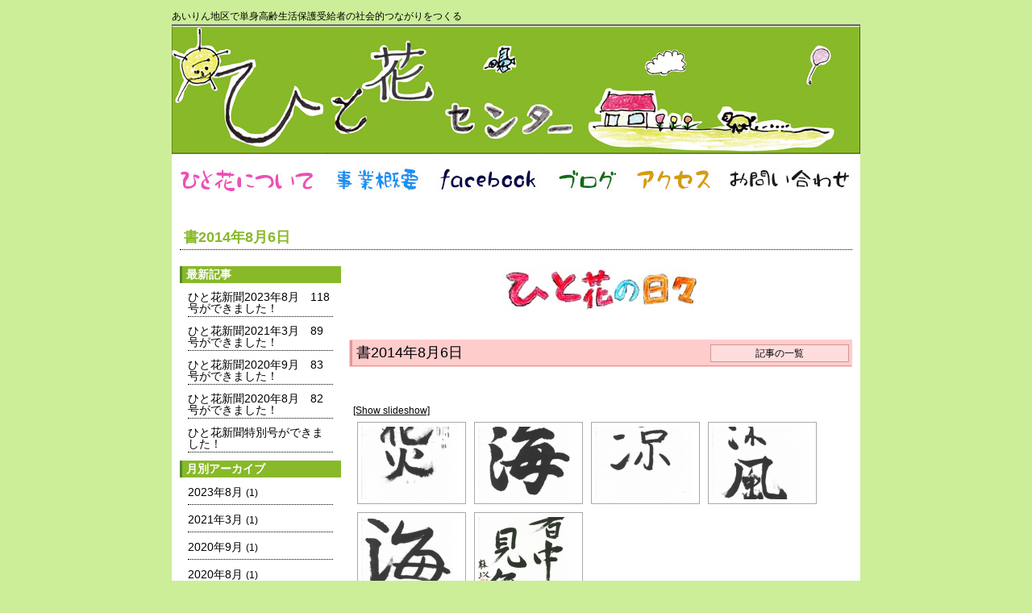

--- FILE ---
content_type: text/html; charset=UTF-8
request_url: https://www.hitohanap.org/%E6%9B%B82014%E5%B9%B48%E6%9C%886%E6%97%A5/
body_size: 45472
content:
<!DOCTYPE html PUBLIC "-//W3C//DTD XHTML 1.0 Transitional//EN" "http://www.w3.org/TR/xhtml1/DTD/xhtml1-transitional.dtd">
<html xmlns="http://www.w3.org/1999/xhtml">
<head>
<meta http-equiv="Content-Type" content="text/html; charset=utf-8" />

<meta name="msvalidate.01" content="827CD02E7479FDC133C7327C6198E26A" />
<link href="https://www.hitohanap.org/wp-content/themes/hitohanatheme/style.css" rel="stylesheet" type="text/css" />
<script type="text/javascript">
function MM_preloadImages() { //v3.0
  var d=document; if(d.images){ if(!d.MM_p) d.MM_p=new Array();
    var i,j=d.MM_p.length,a=MM_preloadImages.arguments; for(i=0; i<a.length; i++)
    if (a[i].indexOf("#")!=0){ d.MM_p[j]=new Image; d.MM_p[j++].src=a[i];}}
}

function MM_swapImgRestore() { //v3.0
  var i,x,a=document.MM_sr; for(i=0;a&&i<a.length&&(x=a[i])&&x.oSrc;i++) x.src=x.oSrc;
}

function MM_findObj(n, d) { //v4.01
  var p,i,x;  if(!d) d=document; if((p=n.indexOf("?"))>0&&parent.frames.length) {
    d=parent.frames[n.substring(p+1)].document; n=n.substring(0,p);}
  if(!(x=d[n])&&d.all) x=d.all[n]; for (i=0;!x&&i<d.forms.length;i++) x=d.forms[i][n];
  for(i=0;!x&&d.layers&&i<d.layers.length;i++) x=MM_findObj(n,d.layers[i].document);
  if(!x && d.getElementById) x=d.getElementById(n); return x;
}

function MM_swapImage() { //v3.0
  var i,j=0,x,a=MM_swapImage.arguments; document.MM_sr=new Array; for(i=0;i<(a.length-2);i+=3)
   if ((x=MM_findObj(a[i]))!=null){document.MM_sr[j++]=x; if(!x.oSrc) x.oSrc=x.src; x.src=a[i+2];}
}
</script>
<meta name='robots' content='max-image-preview:large' />

<!-- This site is optimized with the Yoast SEO plugin v12.6.2 - https://yoast.com/wordpress/plugins/seo/ -->
<title>書2014年8月6日 - ひと花センター</title>
<meta name="robots" content="max-snippet:-1, max-image-preview:large, max-video-preview:-1"/>
<link rel="canonical" href="https://www.hitohanap.org/%e6%9b%b82014%e5%b9%b48%e6%9c%886%e6%97%a5/" />
<meta property="og:locale" content="ja_JP" />
<meta property="og:type" content="article" />
<meta property="og:title" content="書2014年8月6日 - ひと花センター" />
<meta property="og:url" content="https://www.hitohanap.org/%e6%9b%b82014%e5%b9%b48%e6%9c%886%e6%97%a5/" />
<meta property="og:site_name" content="ひと花センター" />
<meta property="article:section" content="ひと花で生まれたもの" />
<meta property="article:published_time" content="2014-08-06T06:32:28+00:00" />
<meta property="article:modified_time" content="2015-03-22T06:33:42+00:00" />
<meta property="og:updated_time" content="2015-03-22T06:33:42+00:00" />
<script type='application/ld+json' class='yoast-schema-graph yoast-schema-graph--main'>{"@context":"https://schema.org","@graph":[{"@type":"WebSite","@id":"https://www.hitohanap.org/#website","url":"https://www.hitohanap.org/","name":"\u3072\u3068\u82b1\u30bb\u30f3\u30bf\u30fc","description":"\u3042\u3044\u308a\u3093\u5730\u533a\u3067\u5358\u8eab\u9ad8\u9f62\u751f\u6d3b\u4fdd\u8b77\u53d7\u7d66\u8005\u306e\u793e\u4f1a\u7684\u3064\u306a\u304c\u308a\u3092\u3064\u304f\u308b","potentialAction":{"@type":"SearchAction","target":"https://www.hitohanap.org/?s={search_term_string}","query-input":"required name=search_term_string"}},{"@type":"ImageObject","@id":"https://www.hitohanap.org/%e6%9b%b82014%e5%b9%b48%e6%9c%886%e6%97%a5/#primaryimage","url":"http://www.hitohanap.org/nextgen-attach_to_post/preview/id--4503"},{"@type":"WebPage","@id":"https://www.hitohanap.org/%e6%9b%b82014%e5%b9%b48%e6%9c%886%e6%97%a5/#webpage","url":"https://www.hitohanap.org/%e6%9b%b82014%e5%b9%b48%e6%9c%886%e6%97%a5/","inLanguage":"ja","name":"\u66f82014\u5e748\u67086\u65e5 - \u3072\u3068\u82b1\u30bb\u30f3\u30bf\u30fc","isPartOf":{"@id":"https://www.hitohanap.org/#website"},"primaryImageOfPage":{"@id":"https://www.hitohanap.org/%e6%9b%b82014%e5%b9%b48%e6%9c%886%e6%97%a5/#primaryimage"},"datePublished":"2014-08-06T06:32:28+00:00","dateModified":"2015-03-22T06:33:42+00:00","author":{"@id":"https://www.hitohanap.org/#/schema/person/9ff6a345d2a171499ac860ac60d51736"}},{"@type":["Person"],"@id":"https://www.hitohanap.org/#/schema/person/9ff6a345d2a171499ac860ac60d51736","name":"hitohana","image":{"@type":"ImageObject","@id":"https://www.hitohanap.org/#authorlogo","url":"https://secure.gravatar.com/avatar/3bcb6a6b3c4d3e3bf94fdac844922d7f?s=96&d=mm&r=g","caption":"hitohana"},"sameAs":[]}]}</script>
<!-- / Yoast SEO plugin. -->

<link rel='dns-prefetch' href='//s.w.org' />
		<script type="text/javascript">
			window._wpemojiSettings = {"baseUrl":"https:\/\/s.w.org\/images\/core\/emoji\/13.1.0\/72x72\/","ext":".png","svgUrl":"https:\/\/s.w.org\/images\/core\/emoji\/13.1.0\/svg\/","svgExt":".svg","source":{"concatemoji":"https:\/\/www.hitohanap.org\/wp-includes\/js\/wp-emoji-release.min.js?ver=5.8.12"}};
			!function(e,a,t){var n,r,o,i=a.createElement("canvas"),p=i.getContext&&i.getContext("2d");function s(e,t){var a=String.fromCharCode;p.clearRect(0,0,i.width,i.height),p.fillText(a.apply(this,e),0,0);e=i.toDataURL();return p.clearRect(0,0,i.width,i.height),p.fillText(a.apply(this,t),0,0),e===i.toDataURL()}function c(e){var t=a.createElement("script");t.src=e,t.defer=t.type="text/javascript",a.getElementsByTagName("head")[0].appendChild(t)}for(o=Array("flag","emoji"),t.supports={everything:!0,everythingExceptFlag:!0},r=0;r<o.length;r++)t.supports[o[r]]=function(e){if(!p||!p.fillText)return!1;switch(p.textBaseline="top",p.font="600 32px Arial",e){case"flag":return s([127987,65039,8205,9895,65039],[127987,65039,8203,9895,65039])?!1:!s([55356,56826,55356,56819],[55356,56826,8203,55356,56819])&&!s([55356,57332,56128,56423,56128,56418,56128,56421,56128,56430,56128,56423,56128,56447],[55356,57332,8203,56128,56423,8203,56128,56418,8203,56128,56421,8203,56128,56430,8203,56128,56423,8203,56128,56447]);case"emoji":return!s([10084,65039,8205,55357,56613],[10084,65039,8203,55357,56613])}return!1}(o[r]),t.supports.everything=t.supports.everything&&t.supports[o[r]],"flag"!==o[r]&&(t.supports.everythingExceptFlag=t.supports.everythingExceptFlag&&t.supports[o[r]]);t.supports.everythingExceptFlag=t.supports.everythingExceptFlag&&!t.supports.flag,t.DOMReady=!1,t.readyCallback=function(){t.DOMReady=!0},t.supports.everything||(n=function(){t.readyCallback()},a.addEventListener?(a.addEventListener("DOMContentLoaded",n,!1),e.addEventListener("load",n,!1)):(e.attachEvent("onload",n),a.attachEvent("onreadystatechange",function(){"complete"===a.readyState&&t.readyCallback()})),(n=t.source||{}).concatemoji?c(n.concatemoji):n.wpemoji&&n.twemoji&&(c(n.twemoji),c(n.wpemoji)))}(window,document,window._wpemojiSettings);
		</script>
		<style type="text/css">
img.wp-smiley,
img.emoji {
	display: inline !important;
	border: none !important;
	box-shadow: none !important;
	height: 1em !important;
	width: 1em !important;
	margin: 0 .07em !important;
	vertical-align: -0.1em !important;
	background: none !important;
	padding: 0 !important;
}
</style>
	<link rel='stylesheet' id='wp-block-library-css'  href='https://www.hitohanap.org/wp-includes/css/dist/block-library/style.min.css?ver=5.8.12' type='text/css' media='all' />
<style id='wp-block-library-inline-css' type='text/css'>
.has-text-align-justify{text-align:justify;}
</style>
<link rel='stylesheet' id='mediaelement-css'  href='https://www.hitohanap.org/wp-includes/js/mediaelement/mediaelementplayer-legacy.min.css?ver=4.2.16' type='text/css' media='all' />
<link rel='stylesheet' id='wp-mediaelement-css'  href='https://www.hitohanap.org/wp-includes/js/mediaelement/wp-mediaelement.min.css?ver=5.8.12' type='text/css' media='all' />
<link rel='stylesheet' id='fancybox-0-css'  href='https://www.hitohanap.org/wp-content/plugins/nextgen-gallery/products/photocrati_nextgen/modules/lightbox/static/fancybox/jquery.fancybox-1.3.4.css?ver=3.2.21' type='text/css' media='all' />
<link rel='stylesheet' id='wp-pagenavi-css'  href='https://www.hitohanap.org/wp-content/plugins/wp-pagenavi/pagenavi-css.css?ver=2.70' type='text/css' media='all' />
<link rel='stylesheet' id='jetpack_css-css'  href='https://www.hitohanap.org/wp-content/plugins/jetpack/css/jetpack.css?ver=10.2.3' type='text/css' media='all' />
<script type='text/javascript' src='https://www.hitohanap.org/wp-includes/js/jquery/jquery.js?ver=3.6.0' id='jquery-core-js'></script>
<script type='text/javascript' src='https://www.hitohanap.org/wp-includes/js/jquery/jquery-migrate.min.js?ver=3.3.2' id='jquery-migrate-js'></script>
<script type='text/javascript' id='photocrati_ajax-js-extra'>
/* <![CDATA[ */
var photocrati_ajax = {"url":"https:\/\/www.hitohanap.org\/index.php?photocrati_ajax=1","wp_home_url":"https:\/\/www.hitohanap.org","wp_site_url":"https:\/\/www.hitohanap.org","wp_root_url":"https:\/\/www.hitohanap.org","wp_plugins_url":"https:\/\/www.hitohanap.org\/wp-content\/plugins","wp_content_url":"https:\/\/www.hitohanap.org\/wp-content","wp_includes_url":"https:\/\/www.hitohanap.org\/wp-includes\/","ngg_param_slug":"nggallery"};
/* ]]> */
</script>
<script type='text/javascript' src='https://www.hitohanap.org/wp-content/plugins/nextgen-gallery/products/photocrati_nextgen/modules/ajax/static/ajax.min.js?ver=3.2.21' id='photocrati_ajax-js'></script>
<link rel="https://api.w.org/" href="https://www.hitohanap.org/wp-json/" /><link rel="alternate" type="application/json" href="https://www.hitohanap.org/wp-json/wp/v2/posts/4487" /><link rel="EditURI" type="application/rsd+xml" title="RSD" href="https://www.hitohanap.org/xmlrpc.php?rsd" />
<link rel="wlwmanifest" type="application/wlwmanifest+xml" href="https://www.hitohanap.org/wp-includes/wlwmanifest.xml" /> 
<meta name="generator" content="WordPress 5.8.12" />
<link rel='shortlink' href='https://www.hitohanap.org/?p=4487' />
<link rel="alternate" type="application/json+oembed" href="https://www.hitohanap.org/wp-json/oembed/1.0/embed?url=https%3A%2F%2Fwww.hitohanap.org%2F%25e6%259b%25b82014%25e5%25b9%25b48%25e6%259c%25886%25e6%2597%25a5%2F" />
<link rel="alternate" type="text/xml+oembed" href="https://www.hitohanap.org/wp-json/oembed/1.0/embed?url=https%3A%2F%2Fwww.hitohanap.org%2F%25e6%259b%25b82014%25e5%25b9%25b48%25e6%259c%25886%25e6%2597%25a5%2F&#038;format=xml" />
<!-- <meta name="NextGEN" version="3.2.21" /> -->
<style type='text/css'>img#wpstats{display:none}</style>
		<link rel='stylesheet' id='ngg_trigger_buttons-css'  href='https://www.hitohanap.org/wp-content/plugins/nextgen-gallery/products/photocrati_nextgen/modules/nextgen_gallery_display/static/trigger_buttons.css?ver=3.2.21' type='text/css' media='all' />
<link rel='stylesheet' id='fontawesome_v4_shim_style-css'  href='https://use.fontawesome.com/releases/v5.3.1/css/v4-shims.css?ver=5.8.12' type='text/css' media='all' />
<link rel='stylesheet' id='fontawesome-css'  href='https://use.fontawesome.com/releases/v5.3.1/css/all.css?ver=5.8.12' type='text/css' media='all' />
<link rel='stylesheet' id='nextgen_basic_thumbnails_style-css'  href='https://www.hitohanap.org/wp-content/plugins/nextgen-gallery/products/photocrati_nextgen/modules/nextgen_basic_gallery/static/thumbnails/nextgen_basic_thumbnails.css?ver=3.2.21' type='text/css' media='all' />
<link rel='stylesheet' id='nextgen_pagination_style-css'  href='https://www.hitohanap.org/wp-content/plugins/nextgen-gallery/products/photocrati_nextgen/modules/nextgen_pagination/static/style.css?ver=3.2.21' type='text/css' media='all' />
</head>

<body onload="MM_preloadImages('https://www.hitohanap.org/wp-content/themes/hitohanatheme/images/menu2_001.jpg','https://www.hitohanap.org/wp-content/themes/hitohanatheme/images/menu2_002.jpg','https://www.hitohanap.org/wp-content/themes/hitohanatheme/images/menu2_003.jpg','https://www.hitohanap.org/wp-content/themes/hitohanatheme/images/menu2_004.jpg','https://www.hitohanap.org/wp-content/themes/hitohanatheme/images/menu2_005.jpg','https://www.hitohanap.org/wp-content/themes/hitohanatheme/images/menu2_006.jpg')">
<div id="wrap">
 <div id="header"><h1>あいりん地区で単身高齢生活保護受給者の社会的つながりをつくる</h1><a href="https://www.hitohanap.org"><img src="https://www.hitohanap.org/wp-content/themes/hitohanatheme/images/head.jpg" width="854" height="161" alt="ひと花センター" /></a>
   <div id="menu">
  <ul>
   <li><a href="https://www.hitohanap.org/about/"><img src="https://www.hitohanap.org/wp-content/themes/hitohanatheme/images/menu1_001.jpg" alt="ひと花について" name="menu1" width="190" height="57" id="menu1" onmouseover="MM_swapImage('menu1','','https://www.hitohanap.org/wp-content/themes/hitohanatheme/images/menu2_001.jpg',1)" onmouseout="MM_swapImgRestore()" /></a></li>
   <li><a href="https://www.hitohanap.org/project/"><img src="https://www.hitohanap.org/wp-content/themes/hitohanatheme/images/menu1_002.jpg" alt="事業概要" name="menu2" width="130" height="57" id="menu2" onmouseover="MM_swapImage('menu2','','https://www.hitohanap.org/wp-content/themes/hitohanatheme/images/menu2_002.jpg',1)" onmouseout="MM_swapImgRestore()" /></a></li>
	<li><a href="https://www.facebook.com/%e3%81%b2%e3%81%a8%e8%8a%b1%e3%83%97%e3%83%ad%e3%82%b8%e3%82%a7%e3%82%af%e3%83%88-446869612773678/" target="_blank" rel="noopener noreferrer"><img src="https://www.hitohanap.org/wp-content/themes/hitohanatheme/images/menu1_003.jpg" alt="facebook" name="menu3" width="147" height="57" id="menu3" onmouseover="MM_swapImage('menu3','','https://www.hitohanap.org/wp-content/themes/hitohanatheme/images/menu2_003.jpg',1)" onmouseout="MM_swapImgRestore()" /></a></li> 
	 <li><a href="https://www.hitohanap.org/blog/"><img src="https://www.hitohanap.org/wp-content/themes/hitohanatheme/images/menu1_004.jpg" alt="ブログ" name="menu4" width="97" height="57" id="menu4" onmouseover="MM_swapImage('menu4','','https://www.hitohanap.org/wp-content/themes/hitohanatheme/images/menu2_004.jpg',1)" onmouseout="MM_swapImgRestore()" /></a></li>
	<li><a href="https://www.hitohanap.org/access/"><img src="https://www.hitohanap.org/wp-content/themes/hitohanatheme/images/menu1_005.jpg" alt="アクセス" name="menu5" width="117" height="57" id="menu5" onmouseover="MM_swapImage('menu5','','https://www.hitohanap.org/wp-content/themes/hitohanatheme/images/menu2_005.jpg',1)" onmouseout="MM_swapImgRestore()" /></a></li>
	<li><a href="https://www.hitohanap.org/inquiry/"><img src="https://www.hitohanap.org/wp-content/themes/hitohanatheme/images/menu1_006.jpg" alt="お問い合わせ" name="menu6" width="173" height="57" id="menu6" onmouseover="MM_swapImage('menu6','','https://www.hitohanap.org/wp-content/themes/hitohanatheme/images/menu2_006.jpg',1)" onmouseout="MM_swapImgRestore()" /></a></li>
  </ul>
 </div></div> <div id="contents">
  <div id="blogtitle">
   <h2>書2014年8月6日</h2>
  </div>
  <div id="sidebar2">

<!--//ブログのサイドバー-->
  <div class="blogside1">
   <h3><a href="https://www.hitohanap.org/blog/">最新記事</a></h3>
   <ul>
     <li><a href="https://www.hitohanap.org/%e3%81%b2%e3%81%a8%e8%8a%b1%e6%96%b0%e8%81%9e2023%e5%b9%b48%e6%9c%88%e3%80%80118%e5%8f%b7%e3%81%8c%e3%81%a7%e3%81%8d%e3%81%be%e3%81%97%e3%81%9f%ef%bc%81/">ひと花新聞2023年8月　118号ができました！</a></li>
     <li><a href="https://www.hitohanap.org/%e3%81%b2%e3%81%a8%e8%8a%b1%e6%96%b0%e8%81%9e2021%e5%b9%b43%e6%9c%88%e3%80%8089%e5%8f%b7%e3%81%8c%e3%81%a7%e3%81%8d%e3%81%be%e3%81%97%e3%81%9f%ef%bc%81/">ひと花新聞2021年3月　89号ができました！</a></li>
     <li><a href="https://www.hitohanap.org/%e3%81%b2%e3%81%a8%e8%8a%b1%e6%96%b0%e8%81%9e2020%e5%b9%b49%e6%9c%88%e3%80%8083%e5%8f%b7%e3%81%8c%e3%81%a7%e3%81%8d%e3%81%be%e3%81%97%e3%81%9f%ef%bc%81/">ひと花新聞2020年9月　83号ができました！</a></li>
     <li><a href="https://www.hitohanap.org/%e3%81%b2%e3%81%a8%e8%8a%b1%e6%96%b0%e8%81%9e2020%e5%b9%b48%e6%9c%88%e3%80%8082%e5%8f%b7%e3%81%8c%e3%81%a7%e3%81%8d%e3%81%be%e3%81%97%e3%81%9f%ef%bc%81/">ひと花新聞2020年8月　82号ができました！</a></li>
     <li><a href="https://www.hitohanap.org/%e3%81%b2%e3%81%a8%e8%8a%b1%e6%96%b0%e8%81%9e%e7%89%b9%e5%88%a5%e5%8f%b7%e3%81%8c%e3%81%a7%e3%81%8d%e3%81%be%e3%81%97%e3%81%9f%ef%bc%81/">ひと花新聞特別号ができました！</a></li>
   </ul>
  </div>

  <div class="blogside1">
   <h3><a href="#">月別アーカイブ</a></h3>
<ul>
    	<li><a href='https://www.hitohanap.org/2023/08/'>2023年8月 <span class="count">(1)</spn></a></li>
	<li><a href='https://www.hitohanap.org/2021/03/'>2021年3月 <span class="count">(1)</spn></a></li>
	<li><a href='https://www.hitohanap.org/2020/09/'>2020年9月 <span class="count">(1)</spn></a></li>
	<li><a href='https://www.hitohanap.org/2020/08/'>2020年8月 <span class="count">(1)</spn></a></li>
	<li><a href='https://www.hitohanap.org/2020/05/'>2020年5月 <span class="count">(1)</spn></a></li>
	<li><a href='https://www.hitohanap.org/2020/03/'>2020年3月 <span class="count">(1)</spn></a></li>
	<li><a href='https://www.hitohanap.org/2020/02/'>2020年2月 <span class="count">(1)</spn></a></li>
	<li><a href='https://www.hitohanap.org/2019/11/'>2019年11月 <span class="count">(1)</spn></a></li>
	<li><a href='https://www.hitohanap.org/2019/10/'>2019年10月 <span class="count">(1)</spn></a></li>
	<li><a href='https://www.hitohanap.org/2019/09/'>2019年9月 <span class="count">(1)</spn></a></li>
	<li><a href='https://www.hitohanap.org/2019/08/'>2019年8月 <span class="count">(1)</spn></a></li>
	<li><a href='https://www.hitohanap.org/2019/07/'>2019年7月 <span class="count">(1)</spn></a></li>
	<li><a href='https://www.hitohanap.org/2019/06/'>2019年6月 <span class="count">(2)</spn></a></li>
	<li><a href='https://www.hitohanap.org/2019/05/'>2019年5月 <span class="count">(1)</spn></a></li>
	<li><a href='https://www.hitohanap.org/2019/04/'>2019年4月 <span class="count">(1)</spn></a></li>
	<li><a href='https://www.hitohanap.org/2019/03/'>2019年3月 <span class="count">(1)</spn></a></li>
	<li><a href='https://www.hitohanap.org/2018/10/'>2018年10月 <span class="count">(1)</spn></a></li>
	<li><a href='https://www.hitohanap.org/2018/09/'>2018年9月 <span class="count">(1)</spn></a></li>
	<li><a href='https://www.hitohanap.org/2018/03/'>2018年3月 <span class="count">(2)</spn></a></li>
	<li><a href='https://www.hitohanap.org/2018/02/'>2018年2月 <span class="count">(1)</spn></a></li>
	<li><a href='https://www.hitohanap.org/2017/12/'>2017年12月 <span class="count">(2)</spn></a></li>
	<li><a href='https://www.hitohanap.org/2017/11/'>2017年11月 <span class="count">(4)</spn></a></li>
	<li><a href='https://www.hitohanap.org/2017/10/'>2017年10月 <span class="count">(4)</spn></a></li>
	<li><a href='https://www.hitohanap.org/2017/09/'>2017年9月 <span class="count">(4)</spn></a></li>
	<li><a href='https://www.hitohanap.org/2017/08/'>2017年8月 <span class="count">(3)</spn></a></li>
	<li><a href='https://www.hitohanap.org/2017/07/'>2017年7月 <span class="count">(2)</spn></a></li>
	<li><a href='https://www.hitohanap.org/2017/06/'>2017年6月 <span class="count">(2)</spn></a></li>
	<li><a href='https://www.hitohanap.org/2017/03/'>2017年3月 <span class="count">(2)</spn></a></li>
	<li><a href='https://www.hitohanap.org/2016/10/'>2016年10月 <span class="count">(6)</spn></a></li>
	<li><a href='https://www.hitohanap.org/2016/09/'>2016年9月 <span class="count">(4)</spn></a></li>
	<li><a href='https://www.hitohanap.org/2016/03/'>2016年3月 <span class="count">(1)</spn></a></li>
	<li><a href='https://www.hitohanap.org/2016/02/'>2016年2月 <span class="count">(1)</spn></a></li>
	<li><a href='https://www.hitohanap.org/2016/01/'>2016年1月 <span class="count">(1)</spn></a></li>
	<li><a href='https://www.hitohanap.org/2015/11/'>2015年11月 <span class="count">(3)</spn></a></li>
	<li><a href='https://www.hitohanap.org/2015/10/'>2015年10月 <span class="count">(6)</spn></a></li>
	<li><a href='https://www.hitohanap.org/2015/09/'>2015年9月 <span class="count">(4)</spn></a></li>
	<li><a href='https://www.hitohanap.org/2015/07/'>2015年7月 <span class="count">(3)</spn></a></li>
	<li><a href='https://www.hitohanap.org/2015/06/'>2015年6月 <span class="count">(4)</spn></a></li>
	<li><a href='https://www.hitohanap.org/2015/05/'>2015年5月 <span class="count">(15)</spn></a></li>
	<li><a href='https://www.hitohanap.org/2015/04/'>2015年4月 <span class="count">(22)</spn></a></li>
	<li><a href='https://www.hitohanap.org/2015/03/'>2015年3月 <span class="count">(12)</spn></a></li>
	<li><a href='https://www.hitohanap.org/2015/02/'>2015年2月 <span class="count">(8)</spn></a></li>
	<li><a href='https://www.hitohanap.org/2015/01/'>2015年1月 <span class="count">(9)</spn></a></li>
	<li><a href='https://www.hitohanap.org/2014/12/'>2014年12月 <span class="count">(8)</spn></a></li>
	<li><a href='https://www.hitohanap.org/2014/11/'>2014年11月 <span class="count">(12)</spn></a></li>
	<li><a href='https://www.hitohanap.org/2014/10/'>2014年10月 <span class="count">(16)</spn></a></li>
	<li><a href='https://www.hitohanap.org/2014/09/'>2014年9月 <span class="count">(13)</spn></a></li>
	<li><a href='https://www.hitohanap.org/2014/08/'>2014年8月 <span class="count">(17)</spn></a></li>
	<li><a href='https://www.hitohanap.org/2014/07/'>2014年7月 <span class="count">(19)</spn></a></li>
	<li><a href='https://www.hitohanap.org/2014/06/'>2014年6月 <span class="count">(15)</spn></a></li>
	<li><a href='https://www.hitohanap.org/2014/05/'>2014年5月 <span class="count">(14)</spn></a></li>
	<li><a href='https://www.hitohanap.org/2014/04/'>2014年4月 <span class="count">(21)</spn></a></li>
	<li><a href='https://www.hitohanap.org/2014/03/'>2014年3月 <span class="count">(29)</spn></a></li>
	<li><a href='https://www.hitohanap.org/2014/02/'>2014年2月 <span class="count">(45)</spn></a></li>
	<li><a href='https://www.hitohanap.org/2014/01/'>2014年1月 <span class="count">(45)</spn></a></li>
	<li><a href='https://www.hitohanap.org/2013/12/'>2013年12月 <span class="count">(29)</spn></a></li>
	<li><a href='https://www.hitohanap.org/2013/11/'>2013年11月 <span class="count">(4)</spn></a></li>
	<li><a href='https://www.hitohanap.org/2013/10/'>2013年10月 <span class="count">(3)</spn></a></li>
	<li><a href='https://www.hitohanap.org/2013/09/'>2013年9月 <span class="count">(3)</spn></a></li>
	<li><a href='https://www.hitohanap.org/2013/08/'>2013年8月 <span class="count">(1)</spn></a></li>
	<li><a href='https://www.hitohanap.org/2013/03/'>2013年3月 <span class="count">(3)</spn></a></li>
	<li><a href='https://www.hitohanap.org/2013/02/'>2013年2月 <span class="count">(3)</spn></a></li>
	<li><a href='https://www.hitohanap.org/2013/01/'>2013年1月 <span class="count">(3)</spn></a></li>
</ul>
  </div>

  <div class="blogside1">
   <h3><a href="https://www.hitohanap.org/category/infomation/">おしらせ</a></h3>
   <ul>
     <li><a href="https://www.hitohanap.org/%e3%81%b2%e3%81%a8%e8%8a%b1%e6%96%b0%e8%81%9e2023%e5%b9%b48%e6%9c%88%e3%80%80118%e5%8f%b7%e3%81%8c%e3%81%a7%e3%81%8d%e3%81%be%e3%81%97%e3%81%9f%ef%bc%81/">ひと花新聞2023年8月　118号ができました！</a></li>
     <li><a href="https://www.hitohanap.org/%e3%81%b2%e3%81%a8%e8%8a%b1%e6%96%b0%e8%81%9e2021%e5%b9%b43%e6%9c%88%e3%80%8089%e5%8f%b7%e3%81%8c%e3%81%a7%e3%81%8d%e3%81%be%e3%81%97%e3%81%9f%ef%bc%81/">ひと花新聞2021年3月　89号ができました！</a></li>
     <li><a href="https://www.hitohanap.org/%e3%81%b2%e3%81%a8%e8%8a%b1%e6%96%b0%e8%81%9e2020%e5%b9%b49%e6%9c%88%e3%80%8083%e5%8f%b7%e3%81%8c%e3%81%a7%e3%81%8d%e3%81%be%e3%81%97%e3%81%9f%ef%bc%81/">ひと花新聞2020年9月　83号ができました！</a></li>
     <li><a href="https://www.hitohanap.org/%e3%81%b2%e3%81%a8%e8%8a%b1%e6%96%b0%e8%81%9e2020%e5%b9%b48%e6%9c%88%e3%80%8082%e5%8f%b7%e3%81%8c%e3%81%a7%e3%81%8d%e3%81%be%e3%81%97%e3%81%9f%ef%bc%81/">ひと花新聞2020年8月　82号ができました！</a></li>
     <li><a href="https://www.hitohanap.org/%e3%81%b2%e3%81%a8%e8%8a%b1%e6%96%b0%e8%81%9e%e7%89%b9%e5%88%a5%e5%8f%b7%e3%81%8c%e3%81%a7%e3%81%8d%e3%81%be%e3%81%97%e3%81%9f%ef%bc%81/">ひと花新聞特別号ができました！</a></li>
   </ul>
  </div>

  <div class="blogside1">
   <h3><a href="https://www.hitohanap.org/category/products/">ひと花で生まれたもの</a></h3>
   <ul>
     <li><a href="https://www.hitohanap.org/%e6%9b%b82015%e5%b9%b45%e6%9c%8819%e6%97%a5/">書2015年5月19日</a></li>
     <li><a href="https://www.hitohanap.org/%e8%a9%a92015%e5%b9%b44%e6%9c%8823%e6%97%a5/">詩2015年4月23日</a></li>
     <li><a href="https://www.hitohanap.org/%e6%9b%b82015%e5%b9%b44%e6%9c%8815%e6%97%a5/">書2015年4月15日</a></li>
     <li><a href="https://www.hitohanap.org/%e6%9b%b82015%e5%b9%b43%e6%9c%8818%e6%97%a5/">書2015年3月18日</a></li>
     <li><a href="https://www.hitohanap.org/%e7%be%8e%e8%a1%932015%e5%b9%b43%e6%9c%885%e6%97%a5/">美術2015年3月5日</a></li>
   </ul>
  </div>

  <div class="blogside1">
   <h3><a href="https://www.hitohanap.org/category/dream/">ゆめひろば</a></h3>
   <ul>
     <li><a href="https://www.hitohanap.org/928%e3%80%80%e3%82%86%e3%82%81%e3%81%b2%e3%82%8d%e3%81%b0%e3%80%8c%e3%82%ab%e3%83%ac%e3%83%bc%e3%81%ae%e6%97%a5%e3%80%8d/">9/28　ゆめひろば「カレーの日」</a></li>
     <li><a href="https://www.hitohanap.org/%e3%81%8a%e7%9f%a5%e3%82%89%e3%81%9b%e3%80%80928%ef%bc%88%e6%9c%88%ef%bc%89%e3%80%80%e3%81%b2%e3%81%a8%e8%8a%b1%e3%82%86%e3%82%81%e3%81%b2%e3%82%8d%e3%81%b0%e3%80%80%e3%82%ab%e3%83%ac%e3%83%bc/">お知らせ　9/28（月）　ひと花ゆめひろば　カレーの日</a></li>
     <li><a href="https://www.hitohanap.org/618-%e3%81%b2%e3%81%a8%e8%8a%b1%e5%90%8d%e7%89%a9%e3%80%8c%e3%81%98%e3%82%83%e3%81%8c%e3%81%b4%e3%83%bc%e3%83%91%e3%82%a6%e3%83%b3%e3%83%89%e3%82%b1%e3%83%bc%e3%82%ad%e3%80%8d/">6/18 ひと花名物「じゃがぴーパウンドケーキ」</a></li>
     <li><a href="https://www.hitohanap.org/516-%e3%81%b2%e3%81%a8%e8%8a%b1%e3%82%86%e3%82%81%e3%81%b2%e3%82%8d%e3%81%b0/">5/16 ひと花ゆめひろば</a></li>
     <li><a href="https://www.hitohanap.org/418-%e3%82%86%e3%82%81%e3%81%b2%e3%82%8d%e3%81%b0/">4/18 ゆめひろば</a></li>
   </ul>
  </div>

  <div class="blogside1">
   <h3><a href="https://www.hitohanap.org/category/local/">地域活動</a></h3>
   <ul>
     <li><a href="https://www.hitohanap.org/1019%e3%80%80%e3%81%ab%e3%81%97%e3%81%aa%e3%82%8a%e3%81%a0%e3%81%84%e3%81%99%e3%81%8d%e9%81%8b%e5%8b%95%e4%bc%9a/">10/19　にしなりだいすき運動会</a></li>
     <li><a href="https://www.hitohanap.org/35%e3%80%80%e3%81%b2%e3%81%a8%e8%8a%b1%e3%83%97%e3%83%ad%e3%82%b8%e3%82%a7%e3%82%af%e3%83%882015%e5%b9%b4%e5%ba%a6%e3%80%80%e3%82%b7%e3%83%b3%e3%83%9d%e3%82%b8%e3%82%a6%e3%83%a0/">3/5　ひと花プロジェクト2015年度　シンポジウム</a></li>
     <li><a href="https://www.hitohanap.org/%e3%80%8c2015%e5%b9%b4%e5%ba%a6%e3%81%b2%e3%81%a8%e8%8a%b1%e3%83%97%e3%83%ad%e3%82%b8%e3%82%a7%e3%82%af%e3%83%88%e3%82%b7%e3%83%b3%e3%83%9d%e3%82%b8%e3%82%a6%e3%83%a0%e3%80%8d%e3%80%80%e3%81%ae/">「2015年度ひと花プロジェクトシンポジウム」　のお知らせ</a></li>
     <li><a href="https://www.hitohanap.org/1118-%e4%ba%ac%e4%b8%b9%e5%be%8c%e8%be%b2%e6%a5%ad%e4%bd%93%e9%a8%93%e3%83%84%e3%82%a2%e3%83%bc/">11/18 京丹後農業体験ツアー</a></li>
     <li><a href="https://www.hitohanap.org/1120%e3%80%80%e3%82%8f%e3%81%8b%e3%81%8f%e3%81%95%e4%bf%9d%e8%82%b2%e5%9c%92%e3%80%80%e3%82%84%e3%81%8d%e3%81%84%e3%82%82%e5%a4%a7%e4%bc%9a/">11/20　わかくさ保育園　やきいも大会</a></li>
   </ul>
  </div>

  <div class="blogside1">
   <h3><a href="https://www.hitohanap.org/category/media/">掲載記事</a></h3>
   <ul>
     <li><a href="https://www.hitohanap.org/512-%e8%a5%bf%e6%88%90%e5%8c%ba%e5%ba%83%e5%a0%b1%e8%aa%8c%e3%80%8c%e3%81%ab%e3%81%97%e3%81%aa%e3%82%8a%e6%88%91%e3%81%8c%e7%94%ba%e3%80%8d%e3%81%ab%e6%8e%b2%e8%bc%89%e3%81%95%e3%82%8c%e3%81%be/">5/12 西成区広報誌「にしなり我が町」に掲載されました</a></li>
     <li><a href="https://www.hitohanap.org/421-%e7%94%a3%e7%b5%8c%e6%96%b0%e8%81%9e%e3%81%ab%e3%81%b2%e3%81%a8%e8%8a%b1%e3%82%bb%e3%83%b3%e3%82%bf%e3%83%bc%e3%81%ae%e8%a8%98%e4%ba%8b%e3%81%8c%e6%8e%b2%e8%bc%89%e3%81%95%e3%82%8c%e3%81%be/">4/21 産経新聞にひと花センターの記事が掲載されました</a></li>
     <li><a href="https://www.hitohanap.org/411%e4%b8%ad%e5%9b%bd%e6%96%b0%e8%81%9e%e5%a4%95%e5%88%8a%e3%81%ab%e6%8e%b2%e8%bc%89%e3%81%95%e3%82%8c%e3%81%be%e3%81%97%e3%81%9f%e3%80%82/">4/11中国新聞夕刊に掲載されました。</a></li>
     <li><a href="https://www.hitohanap.org/49%e9%ab%98%e7%9f%a5%e6%96%b0%e8%81%9e%e5%a4%95%e5%88%8a%e3%81%ab%e6%8e%b2%e8%bc%89%e3%81%95%e3%82%8c%e3%81%be%e3%81%97%e3%81%9f%e3%80%82/">4/9高知新聞夕刊に掲載されました。</a></li>
     <li><a href="https://www.hitohanap.org/49-%e4%ba%ac%e9%83%bd%e6%96%b0%e8%81%9e%e3%81%ab%e6%8e%b2%e8%bc%89%e3%81%95%e3%82%8c%e3%81%be%e3%81%97%e3%81%9f%e3%80%82/">4/9 京都新聞に掲載されました。</a></li>
   </ul>
  </div>

  <div class="blogside1">
   <h3><a href="https://www.hitohanap.org/category/expression/">表現プログラム</a></h3>
   <ul>
     <li><a href="https://www.hitohanap.org/1011%e3%80%80%e6%9c%ac%e6%97%a5%e3%81%ae%e3%81%8b%e3%82%89%e3%81%a0%e3%81%a8%e3%81%93%e3%81%93%e3%82%8d%e3%82%92%e3%81%bb%e3%81%90%e3%81%99/">10/11　本日のからだとこころをほぐす</a></li>
     <li><a href="https://www.hitohanap.org/107%e3%80%80%e3%81%b2%e3%81%a8%e8%8a%b1%e6%95%a3%e6%ad%a9%e3%81%ae%e4%bc%9a%e3%80%80%e9%81%a0%e8%b6%b3%e3%81%ab%e8%a1%8c%e3%81%8d%e3%81%be%e3%81%97%e3%81%9f%ef%bc%81/">10/7　ひと花散歩の会　遠足に行きました！</a></li>
     <li><a href="https://www.hitohanap.org/511-%e3%81%8b%e3%82%89%e3%81%a0%e3%81%a8%e3%81%93%e3%81%93%e3%82%8d%e3%82%92%e3%81%bb%e3%81%90%e3%81%99/">5/11 からだとこころをほぐす</a></li>
     <li><a href="https://www.hitohanap.org/56-%e6%95%a3%e6%ad%a9%e3%81%ae%e4%bc%9a/">5/6 散歩の会</a></li>
     <li><a href="https://www.hitohanap.org/427-%e3%81%8b%e3%82%89%e3%81%a0%e3%81%a8%e3%81%93%e3%81%93%e3%82%8d%e3%82%92%e3%81%bb%e3%81%90%e3%81%99/">4/27 からだとこころをほぐす</a></li>
   </ul>
  </div>

  <div class="blogside1">
   <h3><a href="https://www.hitohanap.org/category/farmwork/">農作業</a></h3>
   <ul>
     <li><a href="https://www.hitohanap.org/1118-%e4%ba%ac%e4%b8%b9%e5%be%8c%e8%be%b2%e6%a5%ad%e4%bd%93%e9%a8%93%e3%83%84%e3%82%a2%e3%83%bc/">11/18 京丹後農業体験ツアー</a></li>
     <li><a href="https://www.hitohanap.org/513-%e8%be%b2%e4%bd%9c%e6%a5%ad/">5/13 農作業</a></li>
     <li><a href="https://www.hitohanap.org/324-%e8%be%b2%e4%bd%9c%e6%a5%ad/">3/24 農作業</a></li>
     <li><a href="https://www.hitohanap.org/33-%e8%be%b2%e4%bd%9c%e6%a5%ad/">3/3 農作業</a></li>
     <li><a href="https://www.hitohanap.org/114%e3%80%80%e6%9c%ac%e6%97%a5%e3%81%ae%e3%81%b2%e3%81%a8%e8%8a%b1%e3%82%bb%e3%83%b3%e3%82%bf%e3%83%bc/">11/4　本日のひと花センター</a></li>
   </ul>
  </div>

  <div class="blogside1">
   <h3><a href="https://www.hitohanap.org/category/farmwork_k/">農作業（雁多尾畑）</a></h3>
   <ul>
     <li><a href="https://www.hitohanap.org/1027%e3%82%b7%e3%83%a2%e3%83%b3%e3%82%a4%e3%83%a2%e3%81%a7%e5%81%a5%e5%ba%b7%e3%82%ab%e3%83%95%e3%82%a7/">10/27シモンイモで健康カフェ</a></li>
     <li><a href="https://www.hitohanap.org/81-%e8%be%b2%e4%bd%9c%e6%a5%ad%ef%bc%88%e9%9b%81%e5%a4%9a%e5%b0%be%e7%95%91%ef%bc%89/">8/1 農作業（雁多尾畑）</a></li>
     <li><a href="https://www.hitohanap.org/725%e3%80%80%e8%be%b2%e4%bd%9c%e6%a5%ad%ef%bc%88%e9%9b%81%e5%a4%9a%e5%b0%be%e7%95%91%ef%bc%89/">7/25　農作業（雁多尾畑）</a></li>
     <li><a href="https://www.hitohanap.org/411%e8%be%b2%e4%bd%9c%e6%a5%ad%ef%bc%88%e9%9b%81%e5%a4%9a%e5%b0%be%e7%95%91%ef%bc%89/">4/11農作業（雁多尾畑）</a></li>
   </ul>
  </div>

  <div class="blogside1">
   <h3><a href="https://www.hitohanap.org/category/work/">就業体験</a></h3>
   <ul>
     <li><a href="https://www.hitohanap.org/511%e3%80%80%e8%a5%bf%e6%88%90%e4%bf%9d%e5%81%a5%e7%a6%8f%e7%a5%89%e3%82%bb%e3%83%b3%e3%82%bf%e3%83%bc%e5%88%86%e9%a4%a8%e3%81%a7%e3%82%b9%e3%82%ad%e3%83%a3%e3%83%b3%e3%81%ae%e3%81%8a%e6%89%8b/">5/11　西成保健福祉センター分館でスキャンのお手伝い</a></li>
     <li><a href="https://www.hitohanap.org/28%e3%80%80%e3%81%8a%e4%bb%95%e4%ba%8b%e4%bd%93%e9%a8%93%e3%80%80%e8%87%aa%e8%bb%a2%e8%bb%8a%e3%83%aa%e3%82%b5%e3%82%a4%e3%82%af%e3%83%ab/">2/8　お仕事体験　自転車リサイクル</a></li>
   </ul>
  </div>

<!--//その他-->

  </div>
  <div id="main2">
<div style="text-align:center; height:91px;border:none;"><img src="https://www.hitohanap.org/wp-content/themes/hitohanatheme/images/blogtitle.jpg" width="245" height="55" /></div>

    <div class="article1">
    <div class="blogtitle">
    <div class="btn_blog"><a href="https://www.hitohanap.org/blog/">記事の一覧</a></div>
    <h3><a href="https://www.hitohanap.org/%e6%9b%b82014%e5%b9%b48%e6%9c%886%e6%97%a5/">書2014年8月6日</a></h3>
    </div>
     <div class="blogbox">
      
<p><!-- index.php -->
<div
	class="ngg-galleryoverview ngg-ajax-pagination-none"
	id="ngg-gallery-4503-1">

    	<div class="slideshowlink">
        <a href='https://www.hitohanap.org/%e6%9b%b82014%e5%b9%b48%e6%9c%886%e6%97%a5/nggallery/slideshow'>[Show slideshow]</a>
		
	</div>
			<!-- Thumbnails -->
				<div id="ngg-image-0" class="ngg-gallery-thumbnail-box" >
				        <div class="ngg-gallery-thumbnail">
            <a href="https://www.hitohanap.org/wp-content/gallery/sho20140806/d1d144513d0600f9690a90d3ccfbc2f6.jpg"
               title=""
               data-src="https://www.hitohanap.org/wp-content/gallery/sho20140806/d1d144513d0600f9690a90d3ccfbc2f6.jpg"
               data-thumbnail="https://www.hitohanap.org/wp-content/gallery/sho20140806/thumbs/thumbs_d1d144513d0600f9690a90d3ccfbc2f6.jpg"
               data-image-id="882"
               data-title="「花火」.jpg"
               data-description=""
               data-image-slug="%e3%80%8c%e8%8a%b1%e7%81%ab%e3%80%8d-jpg"
               class="ngg-fancybox" rel="4503">
                <img
                    title="「花火」.jpg"
                    alt="「花火」.jpg"
                    src="https://www.hitohanap.org/wp-content/gallery/sho20140806/thumbs/thumbs_d1d144513d0600f9690a90d3ccfbc2f6.jpg"
                    width="120"
                    height="90"
                    style="max-width:100%;"
                />
            </a>
        </div>
							</div> 
			
        
				<div id="ngg-image-1" class="ngg-gallery-thumbnail-box" >
				        <div class="ngg-gallery-thumbnail">
            <a href="https://www.hitohanap.org/wp-content/gallery/sho20140806/f52629153d48f3bd97c64aced0a7ecb1.jpg"
               title=""
               data-src="https://www.hitohanap.org/wp-content/gallery/sho20140806/f52629153d48f3bd97c64aced0a7ecb1.jpg"
               data-thumbnail="https://www.hitohanap.org/wp-content/gallery/sho20140806/thumbs/thumbs_f52629153d48f3bd97c64aced0a7ecb1.jpg"
               data-image-id="883"
               data-title="「海」.jpg"
               data-description=""
               data-image-slug="%e3%80%8c%e6%b5%b7%e3%80%8d-jpg-1"
               class="ngg-fancybox" rel="4503">
                <img
                    title="「海」.jpg"
                    alt="「海」.jpg"
                    src="https://www.hitohanap.org/wp-content/gallery/sho20140806/thumbs/thumbs_f52629153d48f3bd97c64aced0a7ecb1.jpg"
                    width="120"
                    height="90"
                    style="max-width:100%;"
                />
            </a>
        </div>
							</div> 
			
        
				<div id="ngg-image-2" class="ngg-gallery-thumbnail-box" >
				        <div class="ngg-gallery-thumbnail">
            <a href="https://www.hitohanap.org/wp-content/gallery/sho20140806/c98f19de503ab5d8cc089c784fced5c6.jpg"
               title=""
               data-src="https://www.hitohanap.org/wp-content/gallery/sho20140806/c98f19de503ab5d8cc089c784fced5c6.jpg"
               data-thumbnail="https://www.hitohanap.org/wp-content/gallery/sho20140806/thumbs/thumbs_c98f19de503ab5d8cc089c784fced5c6.jpg"
               data-image-id="884"
               data-title="「涼」.jpg"
               data-description=""
               data-image-slug="%e3%80%8c%e6%b6%bc%e3%80%8d-jpg-1"
               class="ngg-fancybox" rel="4503">
                <img
                    title="「涼」.jpg"
                    alt="「涼」.jpg"
                    src="https://www.hitohanap.org/wp-content/gallery/sho20140806/thumbs/thumbs_c98f19de503ab5d8cc089c784fced5c6.jpg"
                    width="120"
                    height="90"
                    style="max-width:100%;"
                />
            </a>
        </div>
							</div> 
			
        
				<div id="ngg-image-3" class="ngg-gallery-thumbnail-box" >
				        <div class="ngg-gallery-thumbnail">
            <a href="https://www.hitohanap.org/wp-content/gallery/sho20140806/d1cec17f9d077038941ce162a1998079.jpg"
               title=""
               data-src="https://www.hitohanap.org/wp-content/gallery/sho20140806/d1cec17f9d077038941ce162a1998079.jpg"
               data-thumbnail="https://www.hitohanap.org/wp-content/gallery/sho20140806/thumbs/thumbs_d1cec17f9d077038941ce162a1998079.jpg"
               data-image-id="885"
               data-title="「涼風」.jpg"
               data-description=""
               data-image-slug="%e3%80%8c%e6%b6%bc%e9%a2%a8%e3%80%8d-jpg-1"
               class="ngg-fancybox" rel="4503">
                <img
                    title="「涼風」.jpg"
                    alt="「涼風」.jpg"
                    src="https://www.hitohanap.org/wp-content/gallery/sho20140806/thumbs/thumbs_d1cec17f9d077038941ce162a1998079.jpg"
                    width="120"
                    height="90"
                    style="max-width:100%;"
                />
            </a>
        </div>
							</div> 
			
        
				<div id="ngg-image-4" class="ngg-gallery-thumbnail-box" >
				        <div class="ngg-gallery-thumbnail">
            <a href="https://www.hitohanap.org/wp-content/gallery/sho20140806/c118924a0fcf733cc60b4b6e2b4e0eb3.jpg"
               title=""
               data-src="https://www.hitohanap.org/wp-content/gallery/sho20140806/c118924a0fcf733cc60b4b6e2b4e0eb3.jpg"
               data-thumbnail="https://www.hitohanap.org/wp-content/gallery/sho20140806/thumbs/thumbs_c118924a0fcf733cc60b4b6e2b4e0eb3.jpg"
               data-image-id="886"
               data-title="イワイ「海」.jpg"
               data-description=""
               data-image-slug="%e3%82%a4%e3%83%af%e3%82%a4%e3%80%8c%e6%b5%b7%e3%80%8d-jpg-1"
               class="ngg-fancybox" rel="4503">
                <img
                    title="イワイ「海」.jpg"
                    alt="イワイ「海」.jpg"
                    src="https://www.hitohanap.org/wp-content/gallery/sho20140806/thumbs/thumbs_c118924a0fcf733cc60b4b6e2b4e0eb3.jpg"
                    width="120"
                    height="90"
                    style="max-width:100%;"
                />
            </a>
        </div>
							</div> 
			
        
				<div id="ngg-image-5" class="ngg-gallery-thumbnail-box" >
				        <div class="ngg-gallery-thumbnail">
            <a href="https://www.hitohanap.org/wp-content/gallery/sho20140806/7b0c35f892831680f4d237b297140b8a.jpg"
               title=""
               data-src="https://www.hitohanap.org/wp-content/gallery/sho20140806/7b0c35f892831680f4d237b297140b8a.jpg"
               data-thumbnail="https://www.hitohanap.org/wp-content/gallery/sho20140806/thumbs/thumbs_7b0c35f892831680f4d237b297140b8a.jpg"
               data-image-id="887"
               data-title="麻以「暑中見舞」.jpg"
               data-description=""
               data-image-slug="%e9%ba%bb%e4%bb%a5%e3%80%8c%e6%9a%91%e4%b8%ad%e8%a6%8b%e8%88%9e%e3%80%8d-jpg-1"
               class="ngg-fancybox" rel="4503">
                <img
                    title="麻以「暑中見舞」.jpg"
                    alt="麻以「暑中見舞」.jpg"
                    src="https://www.hitohanap.org/wp-content/gallery/sho20140806/thumbs/thumbs_7b0c35f892831680f4d237b297140b8a.jpg"
                    width="120"
                    height="90"
                    style="max-width:100%;"
                />
            </a>
        </div>
							</div> 
			
        
		
		<!-- Pagination -->
	<div class='ngg-clear'></div>	</div>
</p>
     </div>
<br style="clear:both;" />
     <div class="blogfoot">
      <a href="https://www.hitohanap.org/category/products">ひと花で生まれたもの</a> ｜ <span style="color:#000;">2014年8月6日</span>
      </div>
    </div>

    </div>
<br style="clear:both;" />
 </div>

 <div id="footer">
   <h1><a href="https://www.hitohanap.org">ひと花センター</a></h1>
   <p><em>西成区単身高齢生活保護受給者の社会的つながりづくり事業</em><br />
    住所：〒557-0002　大阪市西成区太子1-13-15<br />
     電話：06‐6649‐7890<br />
     FAX：06‐6649‐7891<br />
    <strong>Copyright (C) 2013 ひと花センター All Rights Reserved.</strong></p>
 </div>
<br style="clear:both;" />
</div>
<!-- ngg_resource_manager_marker --><script type='text/javascript' id='ngg_common-js-extra'>
/* <![CDATA[ */

var nextgen_lightbox_settings = {"static_path":"","context":"all_images_direct"};
var galleries = {};
galleries.gallery_4503 = {"ID":4503,"post_password":"","menu_order":0,"display_settings":{"override_thumbnail_settings":"0","thumbnail_width":"120","thumbnail_height":"90","thumbnail_crop":"1","images_per_page":"20","number_of_columns":"0","ajax_pagination":"0","show_all_in_lightbox":"0","use_imagebrowser_effect":"0","show_piclens_link":"0","piclens_link_text":"[Show PicLens]","show_slideshow_link":"1","slideshow_link_text":"[Show slideshow]","template":"","use_lightbox_effect":true,"display_no_images_error":1,"disable_pagination":0,"thumbnail_quality":"100","thumbnail_watermark":0,"ngg_triggers_display":"never"},"order_by":"sortorder","order_direction":"ASC","exclusions":[],"container_ids":[71],"excluded_container_ids":[],"sortorder":[],"entity_ids":[],"returns":"included","maximum_entity_count":500,"source":"galleries","display_type":"photocrati-nextgen_basic_thumbnails","slug":null,"id_field":"ID","__defaults_set":true};
galleries.gallery_4503.wordpress_page_root = "https:\/\/www.hitohanap.org\/%e6%9b%b82014%e5%b9%b48%e6%9c%886%e6%97%a5\/";
var nextgen_lightbox_settings = {"static_path":"","context":"all_images_direct"};
/* ]]> */
</script>
<script type='text/javascript' src='https://www.hitohanap.org/wp-content/plugins/nextgen-gallery/products/photocrati_nextgen/modules/nextgen_gallery_display/static/common.js?ver=3.2.21' id='ngg_common-js'></script>
<script type='text/javascript' id='ngg_common-js-after'>
            var nggLastTimeoutVal = 1000;

			var nggRetryFailedImage = function(img) {
				setTimeout(function(){
					img.src = img.src;
				}, nggLastTimeoutVal);
			
				nggLastTimeoutVal += 500;
			}
        
</script>
<script type='text/javascript' src='https://www.hitohanap.org/wp-content/plugins/nextgen-gallery/products/photocrati_nextgen/modules/lightbox/static/lightbox_context.js?ver=3.2.21' id='ngg_lightbox_context-js'></script>
<script type='text/javascript' src='https://www.hitohanap.org/wp-content/plugins/nextgen-gallery/products/photocrati_nextgen/modules/lightbox/static/fancybox/jquery.easing-1.3.pack.js?ver=3.2.21' id='fancybox-0-js'></script>
<script type='text/javascript' src='https://www.hitohanap.org/wp-content/plugins/nextgen-gallery/products/photocrati_nextgen/modules/lightbox/static/fancybox/jquery.fancybox-1.3.4.pack.js?ver=3.2.21' id='fancybox-1-js'></script>
<script type='text/javascript' src='https://www.hitohanap.org/wp-content/plugins/nextgen-gallery/products/photocrati_nextgen/modules/lightbox/static/fancybox/nextgen_fancybox_init.js?ver=3.2.21' id='fancybox-2-js'></script>
<script type='text/javascript' src='https://www.hitohanap.org/wp-includes/js/wp-embed.min.js?ver=5.8.12' id='wp-embed-js'></script>
<script type='text/javascript' src='https://www.hitohanap.org/wp-content/plugins/nextgen-gallery/products/photocrati_nextgen/modules/nextgen_basic_gallery/static/thumbnails/nextgen_basic_thumbnails.js?ver=3.2.21' id='photocrati-nextgen_basic_thumbnails-js'></script>
<script type='text/javascript' src='https://use.fontawesome.com/releases/v5.3.1/js/v4-shims.js?ver=5.3.1' id='fontawesome_v4_shim-js'></script>
<script type='text/javascript' defer integrity="sha384-kW+oWsYx3YpxvjtZjFXqazFpA7UP/MbiY4jvs+RWZo2+N94PFZ36T6TFkc9O3qoB" crossorigin="anonymous" data-auto-replace-svg="false" data-keep-original-source="false" data-search-pseudo-elements src='https://use.fontawesome.com/releases/v5.3.1/js/all.js?ver=5.3.1' id='fontawesome-js'></script>
<script src='https://stats.wp.com/e-202604.js' defer></script>
<script>
	_stq = window._stq || [];
	_stq.push([ 'view', {v:'ext',j:'1:10.2.3',blog:'199048265',post:'4487',tz:'9',srv:'www.hitohanap.org'} ]);
	_stq.push([ 'clickTrackerInit', '199048265', '4487' ]);
</script>
</body>
</html>

--- FILE ---
content_type: text/css
request_url: https://www.hitohanap.org/wp-content/themes/hitohanatheme/style.css
body_size: 12293
content:
/*
Theme Name: Hitohana Theme2013
Theme URI: http://www.hitohanap.org
Description: This is udje's theme.
*/

/*
Theme Name: hitohana
Theme URI: http://www.hitohanap.org
Author: habao
Author URI: http://www.hitohanap.org
Description: Description
Version: 1.0
License: GNU General Public License

*/

/*
@charset "utf-8";
*/

* {
	font-family: "ヒラギノ角ゴ Pro W3", "Hiragino Kaku Gothic Pro", "メイリオ", Meiryo, Osaka, "ＭＳ Ｐゴシック", "MS PGothic", sans-serif;
	font-size: 12px;
	line-height: 1.5em;
	color: #000;
	margin: 0px;
	padding: 0px;
	border-top-style: none;
	border-right-style: none;
	border-bottom-style: none;
	border-left-style: none;
	list-style-type: none;
}
body {
	background-color: #CE9;
}
#wrap {
	height: auto;
	width: 854px;
	margin-right: auto;
	margin-left: auto;
	margin-top: 10px;
}
#wrap #header {
	height: 238px;
	border-bottom-width: 1px;
	border-bottom-style: solid;
	border-bottom-color: #000;
}
#wrap #header h1 {
	font-weight: normal;
	line-height: 20px;
	height: 20px;
vartical-align:bottom;
}
#wrap #header #menu {
	height: 57px;
	background-color: #FFF;
}
#wrap #header #menu ul li {
	float: left;
	background-color: #FFF;
}
#wrap #header #menu ul li img {
vartical-align:bottom;
}
#wrap #contents {
	padding-top: 30px;
	padding-right: 10px;
	padding-left: 10px;
	background-color: #FFF;
}
#wrap #contents #sidebar {
	float: left;
	width: 143px;
	height: auto;
}
#wrap #contents #sidebar ul li {
	display: block;
	height: 186px;
	width: 143px;
	margin-bottom: 20px;
}
#wrap #contents #sidebar ul li a {
	
}

#wrap #contents #main {
	margin-left: 153px;
	height: auto;
	width: 680px;
}
#wrap #contents #main #banners {
	float: right;
	width: 295px;
}
#wrap #contents #main #banners ul li {
	display: block;
	height: auto;
	width: 295px;
	margin-bottom: 10px;
}
#wrap #contents #main #newsarea {
	background-image: url(images/newsarea.jpg);
	background-repeat: no-repeat;
	min-height: 200px;
	width: 376px;
	margin-bottom: 50px;
	padding-top: 25px;
}
#wrap #contents #main #newsarea ul {
	margin-left: 10px;
padding-top:10px;
	width: 360px;
}
#wrap #contents #main #newsarea ul li {
	list-style-type: none;
	margin-left: 10px;
	border-bottom-width: 1px;
	border-bottom-style: dotted;
	border-bottom-color: #999;
	padding-top: 5px;
	line-height: 1.5em;
}
#wrap #contents #main #newsarea ul li a {
	color: #F0F;
	text-decoration: none;
	line-height: 1em;
        font-size:14px;
}
#wrap #contents #blogtitle {
	height: 30px;
	margin-bottom: 20px;
	padding-right: 5px;
	padding-left: 5px;
	border-bottom-width: 1px;
	border-bottom-style: dotted;
	border-bottom-color: #000;
}
#wrap #contents #blogtitle h2 {
	font-size: 18px;
	line-height: 30px;
	color: #88B929;
}

#wrap #contents #main h2 {
	font-size: 18px;
	color: #88B929;
	border-bottom-width: 1px;
	border-bottom-style: dotted;
	border-bottom-color: #000;
	margin-bottom: 10px;
}
#wrap #contents #sidebar2 {
	float: left;
	width: 200px;
height:auto;
}
#wrap #contents #sidebar2 .blogside1 {
	margin-bottom: 10px;
}

#wrap #contents #sidebar2 .blogside1 h3 {
	font-size: 14px;
	color: #FFFFFF;
	font-weight: bold;
	margin-bottom: 10px;
	padding-left: 5px;
	background-color: #88B929;
border-left:solid 3px #558833;
}

#wrap #contents #sidebar2 .blogside1 ul {
	margin-left: 10px;
}


#wrap #contents #sidebar2 .blogside1 ul li {
//	display: block;
	width: 180px;
	margin-bottom: 10px;
	line-height: 1em;
	border-bottom-width: 1px;
	border-bottom-style: dotted;
	border-bottom-color: #000;
	padding-bottom: 5px;
}
#wrap #contents #sidebar2 .blogside1 ul li a {
	line-height: 1em;
	text-decoration: none;
}
#wrap #contents #sidebar2 .blogside1 ul li a:hover {
	color: #F60;
}
#wrap #contents #main2 {
	margin-left: 210px;
//padding-bottom:20px;
}
.clearfix:after {   
    visibility: hidden;
    display: block;
    font-size: 0;
    content: " ";
    clear: both;
    height: 0;
}
/* clearfix for ie7 */
.clearfix{
    display: inline-block;
}
.clearfix {
    display: block;
}
#wrap #contents #main2 .article1 {
	margin-bottom: 10px;
//	border: 1px solid #999;
	min-height: 100px;
height:auto;
overflow:hidden;
}
#wrap #contents #main2 .article1 .blogbox {
	padding: 5px;
	min-height:100px;
        font-size:12px;
}
#wrap #contents #main2 .article1 .blogbox p {
clear:both;
margin-bottom:10px;
}
#wrap #contents #main2 .article1 .blogbox img {
margin-top:5px;
margin-right:5px;
margin-bottom:5px;
}

#wrap #contents #main2 .article1 .blogfoot {
//	border-top-width: 1px;
//	border-top-style: dotted;
//	border-top-color: #000;
	text-align: right;
	padding-right: 5px;
	padding-left: 5px;
	font-size: 14px;
	color: #666;
background-color:#fdd;
}

#wrap #contents #main2 .article1 h3 {
	background-color: #FFCCCC;
	min-height: 20px;
	padding: 2px;
//	line-height: 20px;
border-left:solid 3px #DD9999;
border-bottom:solid 1px #DD9999;
padding-left:5px;
}

#wrap #contents #main2 .article1 h3 a {
font-size:18px;
font-weight:normal;
text-decoration:none;
}
#wrap #contents #main .article2 {
	padding: 5px;
}
#wrap #contents #main .article2 h3 {
	color: #000;
	font-size: 16px;
	margin-bottom: 10px;
	margin-top: 10px;
}
#wrap #contents #main .article2 p {
	padding-top: 5px;
	padding-bottom: 10px;
}
#wrap #contents #main .article2 h4 {
	color: #C6F;
	font-weight: bold;
}
#wrap #contents #main .article2 .article2_child1 {
	padding-top: 5px;
	padding-right: 10px;
	padding-bottom: 5px;
	padding-left: 10px;
	background-color: #EEE;
	margin-top: 10px;
	margin-bottom: 10px;
}
#wrap #contents #main .article2 .article2_child1 p {
	padding: 0px;
}
#wrap #contents #main .article2 .article2_child1 h5 {
	padding: 0px;
	font-weight: bold;
	color: #369;
	font-size:16px;
}
#wrap #contents #main .article2 .article2_child1 .line1 {
	margin-bottom: 10px;
	padding-bottom: 10px;
	border-bottom-width: 1px;
	border-bottom-style: solid;
	border-bottom-color: #FFF;
}
#wrap #contents #main .article2 .page_table1 {
	border: 1px solid #FFF;
	width: 660px;
	margin-top: 10px;
	margin-bottom: 10px;
	border-collapse:collapse;
}
#wrap #contents #main .article2 .page_table1 tr th {
	padding: 5px;
	width: 170px;
	border: 1px solid #FFF;
	background-color: #399;
	color: #FFF;
	text-align: left;
}
#wrap #contents #main .article2 .page_table1 tr td {
	background-color: #CCC;
	padding: 5px;
	border: 1px solid #FFF;
}
#wrap #contents #main .article2 .page_dl1 {
	margin: 10px;
	width: 650px;
}
#wrap #contents #main .article2 .page_dl1 dt {
	float: left;
	width: 250px;
}
#wrap #contents #main .article2 .page_dl1 dd {
	border-bottom-width: 1px;
	border-bottom-style: dotted;
	border-bottom-color: #666;
	padding-left: 250px;
	width: 400px;
	margin-bottom: 10px;
}
.page_dl1 dt a {
text-decoration:none;
}
.page_dl1 dt a:hover {
color:#f99;
}
#wrap #contents #main #blogarea {
	width: 376px;
	height: 229px;
}
#wrap #contents #main #openarea {
	height: 186px;
	width: 376px;
}
#wrap #contents #main .article2 .pagelist1 {
	margin-left: 20px;
	margin-top: 10px;
	margin-bottom: 10px;
}
#wrap #contents #main .article2 .pagelist1 li {
	margin-left: 20px;
	list-style-type: disc;
}
#wrap #contents #main .article2 #pdf {
	width: 650px;
	border-top-width: 1px;
	border-bottom-width: 1px;
	border-top-style: solid;
	border-bottom-style: solid;
	border-top-color: #CCC;
	border-collapse:collapse;
	margin-top: 30px;
	margin-bottom: 30px;
}
#wrap #contents #main .article2 #pdf tr td {
	padding: 5px;
	border-top-width: 1px;
	border-bottom-width: 1px;
	border-top-style: solid;
	border-bottom-style: solid;
	border-top-color: #CCC;
	border-bottom-color: #CCC;
}
#wrap #contents #main .article2 #pdf .iconarea {
	width: 40px;
	text-align: center;
}
#wrap #contents #main2 .article1 .blogbox .icatch {
	float: left;
	min-height: 90px;
	min-width: 90px;
        max-width:300px;
	padding-top: 0px;
	padding-right: 10px;
	padding-bottom: 10px;
	padding-left: 10px;
}
#wrap #contents #main2 .article1 .blogbox p {
	font-size:14px;
}
#wrap #contents #main2 .article1 .blogbox strong {
	font-size:14px;
        font-weight:bold;
        color:#f0f;
}

#wrap #footer {
	text-align: center;
	padding: 5px;
	border-top-width: 1px;
	border-bottom-width: 1px;
	border-top-style: solid;
	border-bottom-style: solid;
	border-top-color: #000;
	border-bottom-color: #000;
	background-color: #88B929;
}
#wrap #footer p {
	color: #333333;
}
#wrap #footer p em {
	line-height: 2em;
	color: #000;
	font-weight: normal;
	letter-spacing: 1em;
	font-style: normal;
	font-size: 14px;
}
#wrap #footer p strong {
	font-size: 10px;
	font-style: normal;
	font-weight: normal;
	color: #063;
}
#footer h1 a {
font-weight:normal;
font-size:18px;
color:#ff6;
text-decoration:none;
margin-top:10px;
margin-bottom:10px;
}
#footer h1 a:hover {
color:#fff;
}
#pdf a {
 text-decoration:none;
 font-size:16px;
}
.blogside1 a {
 text-decoration:none;
 color:#fff;
 font-size:14px;
}
.blogside1 a:hover {
 color:#060;
}
.blogside1 ul li a {
 text-decoration:none;
 color:#000;
}


.ngg-imagebrowser-nav {
height:60px;
}
.next:hover {
background-color:#fcc;
}
.back:hover {
background-color:#fcc;
}

#gekidan table {
border-top:solid 1px #999;
border-bottom:solid 1px #999;
border-collapse:collapse;
width:600px;
margin-bottom:20px;
}
#gekidan table th {
border-top:solid 1px #999;
border-bottom:solid 1px #999;
width:120px;
text-align:left;
vertical-align:top;
padding:5px;
font-weight:normal;
font-size:14px;
}
#gekidan table td {
border-top:solid 1px #999;
border-bottom:solid 1px #999;
padding:5px;
}
#gekidan table td .place {
font-size:10px;
}
#gekidan table .geki {
width:100px;
}
.bgcolorddd {
background-color:#fea;
}
.kouentitle{
font-size:18px;
color:#c00;
}
#yume {
background-color:#FCF;
width:350px;
//min-height:267px;
padding:10px;
overflow:hidden;
margin-bottom:20px;
height:160px;
}
#yume h3 {
font-size:14px;
font-weight:bold;
color:#C00;

}
#yume #yumewrap {
//width:350px;
}
#yume #yumewrap #yumeleft {
 float:left;
 width:100px;
// min-height:50px;
 padding-bottom:20px;
 background-color:#FFF;
 margin-top:5px;
 margin-right:5px;
 font-size:32px;
 text-align:center;
 vertical-align:middle;
}
#yume #yumewrap #yumeright {
// min-height:105px;
 margin-left:110px;
}
#yume h4 {
 font-size:12px;
 font-weight:bold;
 font-color:#c00;
}
#yume #yumep {
width:250px;
padding-right:100px;
//min-height:100px;
padding-bottom:10px;
//background-image:url(images/hitohanachan.png);
background-repeat:no-repeat;
background-position:right top;
}
#yume ul {
 width:230px;
}
#yume ul li {
 border-bottom:dotted 1px #000;
width:230px;
margin-bottom:5px;
}
#yume a {
text-decoration:none;
}
#yume a:hover {
color:#c00;
}
.status {
text-align:center;
color:#c00;
width:70px;
}
.schedule_title {
width:130px;
}
.schedule_right {
text-align:right;
}
.papertitle {
width:300px;
color:#228b22;
}
#wrap #contents #sidebar2 .blogside1 ul li .children {
        margin-top:10px;
}

#wrap #contents #sidebar2 .blogside1 ul li .children li {
//	display: block;
	width: 170px;
	margin-bottom: 10px;
	line-height: 1em;
	border-bottom-width: 1px;
	border-bottom-style: dotted;
	border-bottom-color: #000;
	padding-bottom: 5px;
        text-align:right;
}
#wrap #contents #sidebar2 .blogside1 ul li .children li:last-child {
	border:none;
        margin-bottom: 0;
}
.blogtitle {
background-color: #FFCCCC;
padding:1px;
}
.blogtitle .btn_blog {
float:right;
background-color:#ffdddd;
text-align:center;
line-height:20px;
width:170px;
height:20px;
border:solid 1px #C99;
margin-top:5px;
margin-right:3px;
display:block;
}
.blogtitle .btn_blog:hover {
background-color:#ff9999;
}
.blogtitle .btn_blog a {
text-decoration:none;
line-height:20px;
display:block;
}
.blogfoot a {
text-decoration:none;
}
.blogfoot a:hover {
text-decoration:none;
color:#c99;
}
#wrap #longbanner {
height:100px;
width:854px;
clear:both;
background-color: #fff;
}
#schedule_chui {
list-style-type:disc;
margin-left:20px;
}
#schedule_img {
text-align:center;
}
#topsidegroup{
border-top:solid 1px #000;
margin-top:10px;
margin-bottom:10px;
}
#topsidegroup a {
text-decoration:none;
display:block;
}
.topsidemenu:hover {
background-color:#fbe;
}
.topsidemenu {
background-color:#ddd;
margin:0 0 0 0;
border-bottom:solid 1px #000;
padding:5px;
display:block;
}
.curry {
background-image:url(http://www.hitohanap.org/wp-content/uploads/2015/09/banner_curry1.jpg);
background-repeat:no-repeat;
text-align:center;
padding-top:196px;
width:369px;
height:124px;
} 